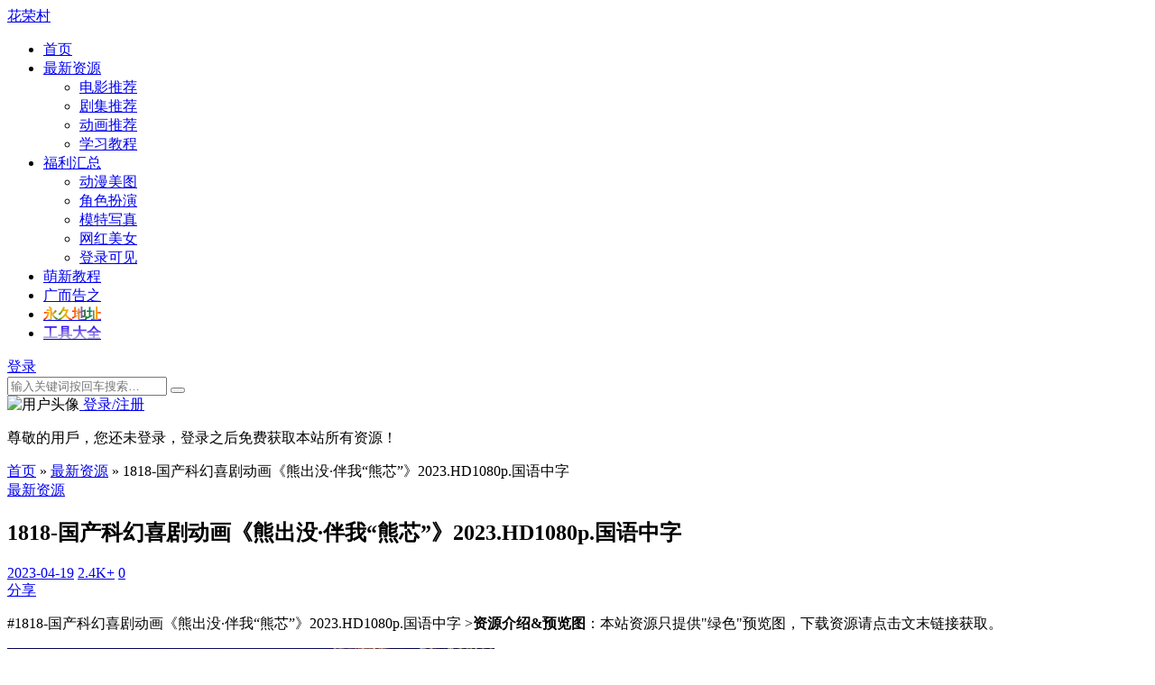

--- FILE ---
content_type: text/html; charset=utf-8
request_url: https://www.hrcxzz.xyz/demo/id-1818
body_size: 13377
content:


<!doctype html>
<html lang="zh-CN">
<head>
<meta charset="UTF-8">
<meta name="viewport" content="width=device-width, initial-scale=1, user-scalable=no">


<title>1818-国产科幻喜剧动画《熊出没·伴我“熊芯”》2023.HD1080p.国语中字_最新资源_花荣村</title>
<meta name="keywords" content="电影推荐,动画推荐" />
<meta name="description" content="1818-国产科幻喜剧动画《熊出没·伴我“熊芯”》2023.HD1080p.国语中字百度云，1818-国产科幻喜剧动画《熊出没·伴我“熊芯”》2023.HD1080p.国语中字资源下载。" />
<meta name="author" content="满月" />
<link rel='prev' title='1724-国产奇幻动画《九州缥缈录》2023.HD1080p.中文字幕' href='https://www.hrcxzz.xyz/demo/id-1724'/><link rel='next' title='1775-Torino-P站画师fanbox赞助作品图集[14PSD94P-9GB]' href='https://www.hrcxzz.xyz/anime/id-1775'/>
<link href="https://www.hrcxzz.xyz/zb_users/upload/2022/06/202206231655966662664451.ico" type="image/x-icon" rel="shortcut icon" />
<link href='https://www.hrcxzz.xyz/zb_users/theme/Note/style/style.css' rel='stylesheet' type='text/css' media='all' />
<script src='https://www.hrcxzz.xyz/zb_users/theme/Note/script/jquery.min.js' type='text/javascript' ></script>
<script src="https://www.hrcxzz.xyz/zb_system/script/zblogphp.js" type="text/javascript"></script>
<script src="https://www.hrcxzz.xyz/zb_system/script/c_html_js_add.php" type="text/javascript"></script>
<style type='text/css'>html{--accent-color:#ffa700}@media screen and (max-width:767px){.site-footer,.login-note{margin-bottom: 55px}}.mobile_btn ul li {min-width: 20%}.post-share-icons span {float: left;box-sizing: border-box;width: 42px; height: 32px;color: #777;font-size: 14px;line-height: 32px; text-align: left;
}

.ipage {margin: 20px auto;padding-left:0;overflow: hidden;clear: both;text-align: center;}
.ipage li{display: inline-block;height: 32px;border: none;background: 0 0;}
.ipage a,.ipage span{display:inline-block; padding: 0 8px;width:32px;line-height: 32px;font-size: 16px;margin-right: 4px;border-radius:50%;color: #ffffff!important;border-color: transparent;}
.ipage a{background:#aaa}
.ipage span {background: var(--accent-color);}

.warning{color:yellow;background:red;border-left: 4px solid var(--accent-color);font-size:14px;font-weight: 600;line-height: 26px;padding: 5px 20px;margin:20px 0 0 0;}

/*文章分页*/
.nextpagebar {text-align:center;padding:20px;font-size:0px;}
.nextpagebar span,.nextpagebar a {font-size: 14px;}
.nextpagebar > a,.nextpagebar span.page.now-page{padding:4px 12px 3px;text-decoration:none;margin:0 1px;line-height:20px;color:#666;background-color:#eee;}
.nextpagebar > a:hover{color:#444;background-color:#ccc;}
.nextpagebar span.page.now-page{cursor:default;background-color:var(--accent-color);color:#fff;}
.pageTips {background: none repeat scroll 0 0 #fffbef;border: 1px solid #f5ce9d;color: #777;display: none;height: 22px;line-height: 22px;margin: 0 auto 25px;padding: 0 25px 0 10px;position: relative;width: 250px;}
.pageTips i {background: url(/close.png) no-repeat scroll -4px -3px rgba(0, 0, 0, 0);cursor: pointer;display: block;height: 11px;position: absolute;right: 7px;top: 6px;width: 10px;}
.pagelast {margin-bottom: 25px;}
/*文章导航*/
.art_nav_box {width:100%;display:inline-block;text-align:center;padding:15px; border-bottom:1px dashed #ccc; border-top:1px dashed #ccc;margin:0 0 25px;}
.art_nav_c ul{padding:0;margin:0;}
.art_nav_c ul li{list-style-type:none;float:left;width:25%;}
.art_nav_box .art_nav_t { padding-bottom:3px; background:none #fff; text-align:center}
.art_nav_box .art_nav_t strong { font-size:14px;}
.art_nav_box .article_brief_tb { color:#777;}
.art_nav_box .article_brief_tb a{ color:#038;text-decoration:underline dashed var(--accent-color);}
.art_nav_box .article_brief_tb a:hover{ color:#f60}
.art_nav_box .article_brief_tb .current_page { color:var(--accent-color)}
.nextpage_contentpage {background-color: #fdfdfd;border: 1px solid #ececec;border-radius: 3px;font-size: 0.8rem;height: 33px;margin: 13px 10px;}
.nextpage_contentpage span {color: #999;float: left;height: 33px;line-height: 33px;text-align: center;width: 33%;}
.nextpage_contentpage span:nth-child(2) {width: 34%;}
.nextpage_contentpage i {border-left: 1px solid #ececec;border-right: 1px solid #ececec;display: block;}

.row_row{display: flex;flex-wrap: wrap;}
.gohome>a strong{color:transparent;-webkit-background-clip:text;animation: move 5s infinite;background-image:linear-gradient(to right, #f00, #ffa500, #e3b243, #008000, #c3b408, #ffa500, #f00, #ffa500,#864fb1, #008000, #078371, #ffa500, #f00);}
.tools>a strong{color:transparent;-webkit-background-clip:text;animation: move 5s infinite;background-image:linear-gradient(180deg,#2902ff 0%,#ccc 100%)}
#lr_mainbar .lr_mbg::after{background:repeating-linear-gradient(180deg, rgb(255 255 255 / 1%), transparent 8px)!important;}
.btn--block{width:100% !important;}.mb-0{margin-bottom:0 !important;}.pt-0{padding-top:0 !important;}.pb-0{padding-bottom:0 !important;}
.home-filter--content{display:block;width:100%;position:relative;box-shadow:0 34px 20px -24px rgba(0,36,100,0.06);background:rgba(10,50,90,0.88);margin-top:-1px;min-height:380px;background-size:cover!important;background-position:center!important;background-repeat:no-repeat;z-index:2;}

.home-filter--content .focusbox-title{color:#fff;font-weight:400;font-size:28px;text-align:center;letter-spacing:5px;margin-top:60px;}
.home-filter--content .focusbox-desc{text-align:center;}
.home-filter--content .focusbox-desc>a{color:var(--accent-color);}
.home-filter--content .form-box{padding:10px;background-color:rgba(255, 255, 255, 0.3);border-radius:4px;position:relative;margin-bottom:20px;margin-right:20%;margin-left:20%;}
.home-filter--content .form-box input[type="text"]{border:1px solid #cccc;border-radius:4px;background-color:#fff;padding-right:6em;padding-left:1em;width:100%!important;margin:0;padding: 13px 20px;}
.home-filter--content .button,.home-filter--content input[type="submit"],.home-filter--content button[type="submit"]{border:none;border-radius:4px;color:#fff;cursor:pointer;display:inline-block;font-family:Lato,sans-serif;font-size:11px;font-weight:900;letter-spacing:1px;line-height:1;outline:none;text-align:center;text-transform:uppercase;padding:14px 0;}

.wrap-text {background-image: linear-gradient(to right, #f00, #ffa500, #e3b243, #008000, #c3b408, #ffa500, #f00, #ffa500,#864fb1, #008000, #078371, #ffa500, #f00);-webkit-background-clip: text;/*animation: move 5s infinite;*/color: transparent;font-weight:bold;font-weight:bold;font-size: 18px;width: 100%;
}

.type_icont_1{background:linear-gradient(90deg,#ffc107,#ff7365,#ff82ea,#ffc107);background-size:1400% 300%;animation:mymove 10s ease infinite;-webkit-animation:mymove 10s ease infinite;-moz-animation:mymove 10s ease infinite;color:#fff;border:none;display:inline-block;height:22px;line-height:21px;border:0px solid #DDDDDD;padding:0 16px;border-radius:13px;font-size:12px;transition:all 0.3s ease;border-color:#ff8a00;margin-top:9px;margin-right:18px}
.focusbox{background:linear-gradient(125deg,#0273ff9e 0%,#12a9ffbd 100%);}
.tongji{margin:0 auto;padding:0 81px;line-height:40px;border-radius:73px;position:relative;height:40px;vertical-align:middle;text-align:center;width:766px;background:linear-gradient(305deg,#fde808b5 0%,#12a9ffbd 100%);margin-bottom:10px;margin-top:20px;z-index:1;}
.tongji span{float:left;color:#fff;position:relative;top:1px}
.tongji span .ri-fire-fill{background:#fff3;border-radius:50%;width:18px;height:18px;color:#fff;display:block;float:left;position:relative;top:12px;margin-right:7px}
.tongji span .ri-fire-fill:before{content:"\ecf4";position:relative;top:-12px}
.tongji li a:hover{color:#f44336}
.tongji ul{margin:0 auto;width:866px}
.tongji li{float:left;margin-right:18px;list-style-type:none}
.tongji li a{float:left;color:#e6e6e6;padding:0 9px}
.tongji-sz{color:#fff;font-style:inherit;font-size:15px;position:relative;top:1px}

@media (max-width:768px){
.home-filter--content .focusbox-title{font-size:24px;padding-top:20px;margin-top:20px;}
.home-filter--content .focusbox-desc{font-size:14px;}
.home-filter--content .form-box{margin-bottom:20px;margin-right:5%;margin-left:5%;}
.home-filter--content .form-box input[type="text"]{margin-bottom:10px;}
.tongji{overflow-x:scroll;padding:0 11px;width:92%;} 
.tongji ul{width:520px}
}
@media (max-width:576px){
.home-filter--content .form-box{padding:10px;}}
.wrap-text {font-size:16px;}

</style>
<script type="text/javascript">var zbPath="https://www.hrcxzz.xyz/", noRmenu = "1", noSelect = "1", noF5 = "1", noF12 = "1", noIframe = "1", webGray = "0", closeSite = "0", closeTips = "网站正在维护，请稍后再访问……";</script>
<script>
(function(){
var el = document.createElement("script");
el.src = "https://lf1-cdn-tos.bytegoofy.com/goofy/ttzz/push.js?d34587258d74c5de06f17142ca19c3807991cc1ed11bf34132b851984d3f927c3871f0d6a9220c04b06cd03d5ba8e733fe66d20303562cd119c1d6f449af6378";
el.id = "ttzz";
var s = document.getElementsByTagName("script")[0];
s.parentNode.insertBefore(el, s);
})(window)
</script>
<script type="text/javascript">document.writeln(unescape("%3Cscript src=\""+zbPath+"zb_users/plugin/Jsctrl/jsctrl.js\" type=\"text/javascript\"%3E%3C/script%3E"));</script>
<link rel="stylesheet" type="text/css" href="https://www.hrcxzz.xyz/zb_users/plugin/Pop_up/css/style.css"/>
<link href="https://www.hrcxzz.xyz/zb_users/plugin/LogReg/main.css?v=3.5" rel="stylesheet">
<script src="https://www.hrcxzz.xyz/zb_users/plugin/NextPage/nextpage.js" type="text/javascript"></script>
<script>
var _hmt = _hmt || [];
(function() {
  var hm = document.createElement("script");
  hm.src = "https://hm.baidu.com/hm.js?0278b20b9b0e18ccd98119d08e70e4fa";
  var s = document.getElementsByTagName("script")[0]; 
  s.parentNode.insertBefore(hm, s);
})();
</script></head>
<body id="body" class="single single-post navbar-sticky with-hero hero-gallery ">
<div class="site">

<header class="site-header">
	<div class="container">
		<div class="navbar">
			<div class="branding-within"><a class="logo text" rel="nofollow" href="#">花荣村</a></div>
			<nav class="main-menu hidden-xs hidden-sm hidden-md" id="nav" data-type="article" data-infoid="11" >
			<ul id="menu-primary" class="nav-list u-plain-list">
            <li class="menu-item" id="navbar-item-index">
                                <a href="https://www.hrcxzz.xyz/" aria-current="page">首页</a>
                            </li>

			   <!-- 导航写死了 -->
            <li id="navbar-category-11" class="menu-item menu-item-has-children "><a href="https://www.hrcxzz.xyz/demo/">最新资源</a><ul class="sub-menu">
                                <li id="navbar-tag-425" class="menu-item"><a href="https://www.hrcxzz.xyz/zt-425.html">电影推荐</a></li>
                <li id="navbar-tag-429" class="menu-item"><a href="https://www.hrcxzz.xyz/zt-429.html">剧集推荐</a></li>
                <li id="navbar-tag-426" class="menu-item"><a href="https://www.hrcxzz.xyz/zt-426.html">动画推荐</a></li>
                <li id="navbar-tag-428" class="menu-item"><a href="https://www.hrcxzz.xyz/zt-428.html">学习教程</a></li>
            </ul></li>			   
    <li id="navbar-category-8" class="menu-item menu-item-has-children"><a href="https://www.hrcxzz.xyz/cates/">福利汇总</a><ul class="sub-menu">
                <li id="navbar-category-x" class="menu-item"><a href="https://www.hrcxzz.xyz/anime/">动漫美图</a></li>
        <li id="navbar-category-x" class="menu-item"><a href="https://www.hrcxzz.xyz/cosplay/">角色扮演</a></li>
        <li id="navbar-category-x" class="menu-item"><a href="https://www.hrcxzz.xyz/hotty/">模特写真</a></li>
        <li id="navbar-category-x" class="menu-item"><a href="https://www.hrcxzz.xyz/ins/">网红美女</a></li>
        <li id="navbar-category-x" class="menu-item"><a href="#xylogin">登录可见</a></li>
    </ul></li>

    <li id="navbar-category-9" class="menu-item"><a href="https://www.hrcxzz.xyz/course/">萌新教程</a></li>
    <li id="navbar-category-10" class="menu-item"><a href="https://www.hrcxzz.xyz/notice/">广而告之</a></li>			    
    <li class="menu-item gohome"><a href="https://hrc99.com/" target="_blank" rel="nofollow"><strong>永久地址</strong></a></li>
    <li class="menu-item tools"><a href="https://hrc9.net/" target="_blank" rel="nofollow"><strong>工具大全</strong></a></li>
			</ul>
			</nav>

			<div class="sep sep-right"></div>
			<a id="tooltip-f-weixin" href="javascript:void(0);" title="微信"><i class="iconfont icon-wenzhang"></i></a>			<a href="javascript:;" id="note-dark-switch"><i class="iconfont icon-icon_yejianmoshi"></i></a>
			<div class="search-open navbar-button"><i class="iconfont icon-sousuo"></i></div>
			<div class="main-nav">
			    			    <a class="note-land cd-signin" href="#xylogin" rel="nofollow"><i class="iconfont icon-weidenglu"></i> 登录</a>			    </div>
			<div class="main-search">
				<form method="get" class="search-form inline" action="https://www.hrcxzz.xyz/search.php">
					<input type="search" class="search-field inline-field" placeholder="输入关键词按回车搜索…" autocomplete="off" value="" name="q">
					<button type="submit" class="search-submit"><i class="iconfont icon-sousuo"></i></button>
				</form>
				<div class="search-close navbar-button">
					<i class="iconfont icon-guanbi1"></i>
				</div>
			</div>
			<div class="hamburger menu-toggle-wrapper">
				<div class="menu-toggle">
					<span></span>
					<span></span>
					<span></span>
				</div>
			</div>
		</div>
	</div>
</header>


<div class="off-canvas">
	<div class="sidebar-header header-cover" style="background-image: url(https://www.hrcxzz.xyz/zb_users/theme/Note/include/loginbg.jpg);">
		<div class="sidebar-image"><img src="https://www.hrcxzz.xyz/zb_users/avatar/0.png" alt="用户头像"><a class="note-land cd-signin" href="#xylogin" rel="nofollow"><i class="iconfont icon-weidenglu"></i> 登录/注册 </a></div>
	<p class="sidebar-brand">尊敬的用戶，您还未登录，登录之后免费获取本站所有资源！</p>
		</div>
		
	<div class="mobile-menu"></div>
	<div class="close"><i class="iconfont icon-guanbi1"></i></div>
</div><div class="site-content container">
	<div class="row">
		<div class="col-lg-9">
			<div class="content-area">
				<main class="site-main">
				<article class="type-post post">

				<div class="term-bar breadcrumbs">
					<div class="term-info">
						<i class="iconfont icon-locationfill"></i> <a href="https://www.hrcxzz.xyz/">首页</a> <span>&raquo;</span> <a href="https://www.hrcxzz.xyz/demo/">最新资源</a> <span>&raquo;</span> 1818-国产科幻喜剧动画《熊出没·伴我“熊芯”》2023.HD1080p.国语中字 
					</div>
				</div>

				<header class="entry-header">
				<div class="entry-category"><a href="https://www.hrcxzz.xyz/demo/" rel="category tag">最新资源</a></div>				<h1 class="entry-title">1818-国产科幻喜剧动画《熊出没·伴我“熊芯”》2023.HD1080p.国语中字</h1>
				</header>
				<div class="entry-action">
					<div>
						<a class="view" href="#"><i class="iconfont icon-rili"></i><span class="count">2023-04-19</span></a>
						<a class="view" href="#"><i class="iconfont icon-icon-test"></i><span class="count">2.4K+</span></a>
						<a class="comment" href="#comment"><i class="iconfont icon-pinglun"></i><span class="count">0</span></a>
					</div>
					<div>
						<a class="share" href="https://www.hrcxzz.xyz/demo/id-1818" weixin_share="https://api.qrserver.com/v1/create-qr-code/?size=100x100&data=https://www.hrcxzz.xyz/demo/id-1818" data-url="https://www.hrcxzz.xyz/demo/id-1818" data-title="1818-国产科幻喜剧动画《熊出没·伴我“熊芯”》2023.HD1080p.国语中字" data-thumbnail="https://www.hrcxzz.xyz/zb_users/upload/2023/04/202304191681906713205718.webp" data-image="https://www.hrcxzz.xyz/zb_users/upload/2023/04/202304191681906713205718.webp">
						<i class="iconfont icon-fenxiang"></i><span>分享</span>
						</a>
					</div>
				</div>
				<div class="entry-wrapper">
					<div class="entry-content u-clearfix">

						    
		    
			
		                        <p>#1818-国产科幻喜剧动画《熊出没·伴我“熊芯”》2023.HD1080p.国语中字 ><strong>资源介绍&预览图</strong>：本站资源只提供"绿色"预览图，下载资源请点击文末链接获取。</p>
                        <p><img class="ue-image" src="https://www.hrcxzz.xyz/zb_users/upload/2023/04/202304191681906713205718.webp" title="p2886702316.webp" alt="p2886702316.webp"/></p><blockquote><p><strong>基本信息</strong></p></blockquote><p>名称：熊出没·伴我“熊芯”</p><p>别名：熊出没大电影9 / 熊出没·伴我熊芯 / Boonie Bears:Guardian Code</p><p>主演：谭笑 / 张伟 / 张秉君</p><p>导演：林永长 / 邵和麒</p><p>地区：大陆</p><p>年份：2023</p><p>语言：国语</p><p>时长：95分钟</p><blockquote><p><strong>剧情介绍</strong></p></blockquote><p>一个普通的森林夜晚，对小熊大、小熊二宠爱有加的熊妈妈，在一场大火后离开了他们，两熊伤心不已……转眼多年过去，光头强带熊大熊二前往振兴岛参观机器人研究所，却意外得到了熊妈妈的线索，为此熊大、熊二一路探寻……熊妈当年为何不告而别？两熊最终是否能找到妈妈？迷雾重重的背后还有怎样的故事？一切谜团等待揭晓。</p><script>
    article_url = window.location.href;
    $('.external_link_security_jump').click(function() {
        var url = $(this).attr('href');
        console.log(url);
         $.ajax ( {
            type: "post" ,
            url: "external_link_security_jump_add_log.html" ,
            data: {
                article_url : article_url,
                url : url
            } ,
            dataType: "json" ,
            success: function ( res ) {
                // return false;
            } 
        } )
        
    })
   
</script>                            
                                                                    <div class="warning">为防止同行恶意抄袭本站内容，未登录状态不可进行任何形式的复制操作。本站所有资源分享方式为度盘、云盘(UC)、阿里盘、慈力中任意一种。</div>
                                    			<div class="hidden-box">
            			    <p><strong>PS：请看准下方的分享方式，不会用这种方式的请勿登陆本站！</strong></p>
                                            			                    			<p>
                			    <span><b>下载地址(云盘)</b>：</span>
                    			
                    			<span><a href="https://www.hrcxzz.xyz/external_link_security_jump.html?jump_url=https://www.aliyundrive.com/s/dNCVRMqST7K" target="_blank" rel="nofollow">https://www.aliyundrive.com/s/dNCVRMqST7K</a> </span>
                    			
                    			</p>
                    		                			                    		
                                                			<p>
                    			<span><b>下载地址(糍历)</b>：</span>
                    			                    			<span class="blue"><a href="#xylogin">附于上方链接内</a></span> （登录后可直接下载）
                    			                    			</p>
                    		                    		            		    </div>               
                            		    
                                
            		    
				
				

									
					</div>
					<div class="tag-share">
						<div class="entry-tags">标签： · <a href="https://www.hrcxzz.xyz/zt-425.html" title="电影推荐">电影推荐</a> · <a href="https://www.hrcxzz.xyz/zt-426.html" title="动画推荐">动画推荐</a>						 </div>                        
						
						
<div class="post-share">
	<div class="post-share-icons">
		<!--span>客服：</span-->
		<!--a rel="nofollow" title="给我发邮件" href="https://mail.qq.com/cgi-bin/qm_share?t=qm_mailme&email=hrc99com@qq.com" target="_blank"><i class="iconfont icon-youxiang"></i></a-->
		<a rel="nofollow" class="zan-zhu" href="https://www.hrcxzz.xyz/external_link_security_jump.html?jump_url=https://afdian.com/order/create?user_id=546468ee028011eeb0245254001e7c00" target="_blank"><!--i class="iconfont icon-QQ"></i-->发电</a>
		<a title="联系QQ" href="javascript:;" data-module="miPopup" data-selector="#post_qrcode" class="weixin ke-fu"><!--i class="iconfont icon-QQ"></i-->客服</a>
	</div>
</div>					</div>
				</div>
				</article>
				
                				<div class="entry-navigation">
									
					<div class="nav previous">
						<img class="lazyload" data-srcset="https://www.hrcxzz.xyz/zb_users/upload/2023/02/202302261677397912680355.jpg">
						<span>上一篇</span>
						<h4 class="entry-title">1724-国产奇幻动画《九州缥缈录》2023.HD1080p.中文字幕</h4>
						<a class="u-permalink" href="https://www.hrcxzz.xyz/demo/id-1724"></a>
					</div>
														
										<div class="nav next">
						<img class="lazyload" data-srcset="https://www.hrcxzz.xyz/zb_users/upload/2023/03/202303281679989221368853.jpg">
						<span>下一篇</span>
						<h4 class="entry-title">1775-Torino-P站画师fanbox赞助作品图集[14PSD94P-9GB]</h4>
						<a class="u-permalink" href="https://www.hrcxzz.xyz/anime/id-1775"></a>
					</div>
									</div>
								
								
		    		
				<div class="related-post rownone">
					<h3 class="section-title"><span>相关推荐</span></h3>
            					
					<article class="post-list">
					<div class="post-wrapper">
						<div class="entry-media fit">
							<div class="placeholder">
								<a href="https://www.hrcxzz.xyz/demo/id-2564">
								<img class="lazyload" data-srcset="https://image.baidu.com/search/down?thumburl=https://baidu.com&url=https://wx3.sinaimg.cn/large/7eff5f4dgy1i8ndydj203g20d307du0x.gif" src="https://www.hrcxzz.xyz/zb_users/theme/Note/include/loading.gif" alt="2564-剑来2-水墨风顶级国漫4K全集(附第1季)[6集]">
								</a>
							</div>
						</div>
						<div class="entry-wrapper">
							<header class="entry-header">
							<div class="entry-meta">
								<span class="meta-category"><a href="https://www.hrcxzz.xyz/demo/" >最新资源</a></span>
								<span class="meta-time">2026-01-15</span>
							</div>
							<h2 class="entry-title"><a href="https://www.hrcxzz.xyz/demo/id-2564" >2564-剑来2-水墨风顶级国漫4K全集(附第1季)[6集]</a></h2>
							</header>
							<div class="entry-excerpt u-text-format">
								<p>基本信息动漫名称：剑来2资源类型：玄幻冒险 成长励志 群像演义单集片长：30分钟更新集数：6集更新状态：连载中 &hellip;</p>
							</div>
						</div>
					</div>
					</article>					
					<article class="post-list">
					<div class="post-wrapper">
						<div class="entry-media fit">
							<div class="placeholder">
								<a href="https://www.hrcxzz.xyz/demo/id-2695">
								<img class="lazyload" data-srcset="https://image.baidu.com/search/down?thumburl=https://baidu.com&url=https://wx3.sinaimg.cn/large/7eff5f4dgy1i8gfwcbg44g208m04u11d.gif" src="https://www.hrcxzz.xyz/zb_users/theme/Note/include/loading.gif" alt="2695-神印王座剧场版：伊莱克斯传奇(附194集动画)[1V-5.2G]">
								</a>
							</div>
						</div>
						<div class="entry-wrapper">
							<header class="entry-header">
							<div class="entry-meta">
								<span class="meta-category"><a href="https://www.hrcxzz.xyz/demo/" >最新资源</a></span>
								<span class="meta-time">2026-01-15</span>
							</div>
							<h2 class="entry-title"><a href="https://www.hrcxzz.xyz/demo/id-2695" >2695-神印王座剧场版：伊莱克斯传奇(附194集动画)[1V-5.2G]</a></h2>
							</header>
							<div class="entry-excerpt u-text-format">
								<p>基本信息资源名称：伊莱克斯传奇资源类型：视频资源数量：1V容量大小：5.2GB更新集数：194集 &hellip;</p>
							</div>
						</div>
					</div>
					</article>					
					<article class="post-list">
					<div class="post-wrapper">
						<div class="entry-media fit">
							<div class="placeholder">
								<a href="https://www.hrcxzz.xyz/demo/id-2403">
								<img class="lazyload" data-srcset="https://image.baidu.com/search/down?thumburl=https://baidu.com&url=https://wx1.sinaimg.cn/large/7eff5f4dgy1i99bmbexogg20dc07i7wh.gif" src="https://www.hrcxzz.xyz/zb_users/theme/Note/include/loading.gif" alt="2403-吞噬星空剧场版：血洛大陆(附206集动画)[1V-4.2GB]">
								</a>
							</div>
						</div>
						<div class="entry-wrapper">
							<header class="entry-header">
							<div class="entry-meta">
								<span class="meta-category"><a href="https://www.hrcxzz.xyz/demo/" >最新资源</a></span>
								<span class="meta-time">2026-01-13</span>
							</div>
							<h2 class="entry-title"><a href="https://www.hrcxzz.xyz/demo/id-2403" >2403-吞噬星空剧场版：血洛大陆(附206集动画)[1V-4.2GB]</a></h2>
							</header>
							<div class="entry-excerpt u-text-format">
								<p>基本信息资源名称：吞噬星空剧场版 血洛大陆 (2024)资源别名：Swallowed Star Movie: Xueluo Continent资源类型：动作 / &hellip;</p>
							</div>
						</div>
					</div>
					</article>					
					<article class="post-list">
					<div class="post-wrapper">
						<div class="entry-media fit">
							<div class="placeholder">
								<a href="https://www.hrcxzz.xyz/demo/id-2752">
								<img class="lazyload" data-srcset="https://image.baidu.com/search/down?thumburl=https://baidu.com&url=https://wx1.sinaimg.cn/large/7eff5f4dgy1i8gj17wpjvg209w05k7jg.gif" src="https://www.hrcxzz.xyz/zb_users/theme/Note/include/loading.gif" alt="2752-仙逆剧场版：神临之战 4K版(附123集动画)[1V-3.5G]">
								</a>
							</div>
						</div>
						<div class="entry-wrapper">
							<header class="entry-header">
							<div class="entry-meta">
								<span class="meta-category"><a href="https://www.hrcxzz.xyz/demo/" >最新资源</a></span>
								<span class="meta-time">2026-01-05</span>
							</div>
							<h2 class="entry-title"><a href="https://www.hrcxzz.xyz/demo/id-2752" >2752-仙逆剧场版：神临之战 4K版(附123集动画)[1V-3.5G]</a></h2>
							</header>
							<div class="entry-excerpt u-text-format">
								<p>基本信息资源名称：神临之战动画名称：仙逆资源类型：视频资源数量：1V &hellip;</p>
							</div>
						</div>
					</div>
					</article>										
				</div>
            				
            	<div id="comments" class="comments-area">
                                <a href="#xylogin">点击登陆</a>参与交流
                            	</div>

				</main>
			</div>
		</div>
		
		<div class="col-lg-3  mobile-none-sidebar">
            <aside class="widget-area">

	<div id="zuozhebg" style="background: url(https://www.hrcxzz.xyz/zb_users/theme/Note/include/loginbg.jpg) center center no-repeat;background-size:cover">
	</div>
	<div class="relive_widget_v3">
		<div class="box-author-info">
			<div class="author-face">
				<a href="https://www.hrcxzz.xyz/author-940.html" target="_blank" rel="nofollow" title="访问满月的主页">
					<img alt='满月' src='//dn-qiniu-avatar.qbox.me/avatar/821a75e1efe0e01cdb86b3f3581980d7?s=60&amp;d=mm&amp;r=G' srcset='//dn-qiniu-avatar.qbox.me/avatar/821a75e1efe0e01cdb86b3f3581980d7?s=60&amp;d=mm&amp;r=G' class='avatar avatar-200 photo' height='200' width='200' />
				</a>
			</div>
			<div class="author-name">满月</div>
			<div class="author-one">...</div>
		</div>
		<dl class="article-newest">
			<dt><span class="tit">最近文章</span></dt>
							<li>
					<span class="order od-1">1</span>
					<a href="https://www.hrcxzz.xyz/cosplay/id-1930" title="1930-仙女月-艺术系妹子高清精美壁纸素材合集[19套-7.1GB]"><i class="iconfont icon-sanjiao"></i>1930-仙女月-艺术系妹子高清精美壁纸素材合集[19套-7.1GB]</a>
				</li>
							<li>
					<span class="order od-2">2</span>
					<a href="https://www.hrcxzz.xyz/warning/id-2213" title="1850-娜娜-台湾极品百虎Nana_taipei视频合集[82套-128.6GB]"><i class="iconfont icon-sanjiao"></i>1850-娜娜-台湾极品百虎Nana_taipei视频合集[82套-128.6GB]</a>
				</li>
							<li>
					<span class="order od-3">3</span>
					<a href="https://www.hrcxzz.xyz/ins/id-2209" title="2209-桃沢樱呀-微博超话主持人微密圈系列合集[53套-9.5G]"><i class="iconfont icon-sanjiao"></i>2209-桃沢樱呀-微博超话主持人微密圈系列合集[53套-9.5G]</a>
				</li>
							<li>
					<span class="order od-4">4</span>
					<a href="https://www.hrcxzz.xyz/ins/id-2207" title="2207-宝儿茹171-微密圈系列合集[38套-10G]"><i class="iconfont icon-sanjiao"></i>2207-宝儿茹171-微密圈系列合集[38套-10G]</a>
				</li>
							<li>
					<span class="order od-5">5</span>
					<a href="https://www.hrcxzz.xyz/warning/id-2183" title="1850-娜娜-台湾博主Nana_taipei视频素材合集[76套-119.5GB]"><i class="iconfont icon-sanjiao"></i>1850-娜娜-台湾博主Nana_taipei视频素材合集[76套-119.5GB]</a>
				</li>
							<li>
					<span class="order od-6">6</span>
					<a href="https://www.hrcxzz.xyz/warning/id-2175" title="2175-HKD短篇集《恭贺新年+终舞·1+珍珠+Vlog》[78P5V-7.9G]"><i class="iconfont icon-sanjiao"></i>2175-HKD短篇集《恭贺新年+终舞·1+珍珠+Vlog》[78P5V-7.9G]</a>
				</li>
					
		</dl>
	</div>

	<section class="no-padding widget widget_kh_picks_widget">
		<div class="icon"></div>
		<div class="picked-posts owl-carousel">
	    				    
		<article class="picked-post">
			<div class="entry-thumbnail">
				<img class="lazyload" data-src="https://i0.wp.com/fc.sinaimg.cn/mw600/0080b4ITgy1gruaw9pw74j30le0u0q7f.jpg" src="https://www.hrcxzz.xyz/zb_users/theme/Note/include/loading.gif" alt="1309-完美世界-国产奇幻连载动画(2021)[4K/1080P][137集/178集]">
			</div>
			<header class="entry-header">
			<h6 class="entry-title">1309-完美世界-国产奇幻连载动画(2021)[4K/1080P][137集/178集]</h6>
			</header>
			<a class="u-permalink" href="https://www.hrcxzz.xyz/demo/id-1309"></a>
		</article>
				    
		<article class="picked-post">
			<div class="entry-thumbnail">
				<img class="lazyload" data-src="https://www.hrcxzz.xyz/zb_users/upload/2023/02/202302051675561386320555.webp" src="https://www.hrcxzz.xyz/zb_users/theme/Note/include/loading.gif" alt="1314-国产高分连载奇幻动漫《斗罗大陆》2018.1080P/4K[全263集]">
			</div>
			<header class="entry-header">
			<h6 class="entry-title">1314-国产高分连载奇幻动漫《斗罗大陆》2018.1080P/4K[全263集]</h6>
			</header>
			<a class="u-permalink" href="https://www.hrcxzz.xyz/demo/id-1314"></a>
		</article>
				    
		<article class="picked-post">
			<div class="entry-thumbnail">
				<img class="lazyload" data-src="https://www.hrcxzz.xyz/zb_users/upload/2022/11/202211071667822714211854.jpg" src="https://www.hrcxzz.xyz/zb_users/theme/Note/include/loading.gif" alt="1368-历年央视春晚(1983-2023)全集完整版[阿里云盘]">
			</div>
			<header class="entry-header">
			<h6 class="entry-title">1368-历年央视春晚(1983-2023)全集完整版[阿里云盘]</h6>
			</header>
			<a class="u-permalink" href="https://www.hrcxzz.xyz/cates/id-1368"></a>
		</article>
			
		</div>
	</section>
	

<!--热门文章改为热评文章了-->
	<section class="widget widget_kh_hotpost">
		<h5 class="widget-title"><i class="iconfont icon-yixiangkan"></i> 热门文章</h5>
		<div class="posts">
        
                			<div>
				<div class="entry-thumbnail">
					<a class="u-permalink" href="https://www.hrcxzz.xyz/warning/id-7"></a>
					<img class="lazyload" data-src="https://www.hrcxzz.xyz/zb_users/upload/2021/05/202105191621427763505071.jpg" src="https://www.hrcxzz.xyz/zb_users/theme/Note/include/loading.gif" alt="必看：获取本站资源及资源链接">
				</div>
				<header class="entry-header">
				<h6 class="entry-title"><a href="https://www.hrcxzz.xyz/warning/id-7">必看：获取本站资源及资源链接</a></h6>
				<div class="entry-meta"><i class="iconfont icon-icon-test"></i> 451387</div>
				</header>
			</div>
					<div>
				<div class="entry-thumbnail">
					<a class="u-permalink" href="https://www.hrcxzz.xyz/course/id-832"></a>
					<img class="lazyload" data-src="https://www.hrcxzz.xyz/zb_users/upload/2022/02/202202121644668382703494.jpg" src="https://www.hrcxzz.xyz/zb_users/theme/Note/include/loading.gif" alt="解压说明及解压密码错误的解决办法">
				</div>
				<header class="entry-header">
				<h6 class="entry-title"><a href="https://www.hrcxzz.xyz/course/id-832">解压说明及解压密码错误的解决办法</a></h6>
				<div class="entry-meta"><i class="iconfont icon-icon-test"></i> 88820</div>
				</header>
			</div>
					<div>
				<div class="entry-thumbnail">
					<a class="u-permalink" href="https://www.hrcxzz.xyz/warning/id-1249"></a>
					<img class="lazyload" data-src="https://www.hrcxzz.xyz/zb_users/upload/2022/07/202207191658161701448249.jpg" src="https://www.hrcxzz.xyz/zb_users/theme/Note/include/loading.gif" alt="1249-麻酥酥哟-PR社爆乳女神性感作品(含露脸)合集[205套-106GB]">
				</div>
				<header class="entry-header">
				<h6 class="entry-title"><a href="https://www.hrcxzz.xyz/warning/id-1249">1249-麻酥酥哟-PR社爆乳女神性感作品(含露脸)合集[205套-106GB]</a></h6>
				<div class="entry-meta"><i class="iconfont icon-icon-test"></i> 71014</div>
				</header>
			</div>
					<div>
				<div class="entry-thumbnail">
					<a class="u-permalink" href="https://www.hrcxzz.xyz/notice/id-831"></a>
					<img class="lazyload" data-src="https://www.hrcxzz.xyz/zb_users/upload/2022/02/202202121644668509309056.jpg" src="https://www.hrcxzz.xyz/zb_users/theme/Note/include/loading.gif" alt="请广大用户务必使用推荐浏览器访问！">
				</div>
				<header class="entry-header">
				<h6 class="entry-title"><a href="https://www.hrcxzz.xyz/notice/id-831">请广大用户务必使用推荐浏览器访问！</a></h6>
				<div class="entry-meta"><i class="iconfont icon-icon-test"></i> 27480</div>
				</header>
			</div>
					<div>
				<div class="entry-thumbnail">
					<a class="u-permalink" href="https://www.hrcxzz.xyz/warning/id-1246"></a>
					<img class="lazyload" data-src="https://www.hrcxzz.xyz/zb_users/upload/2022/07/202207081657291947152032.jpg" src="https://www.hrcxzz.xyz/zb_users/theme/Note/include/loading.gif" alt="1246-香草少女m-浮力姬九尾狐狸m写真&amp;视频大合集[95套-93.4GB]">
				</div>
				<header class="entry-header">
				<h6 class="entry-title"><a href="https://www.hrcxzz.xyz/warning/id-1246">1246-香草少女m-浮力姬九尾狐狸m写真&amp;视频大合集[95套-93.4GB]</a></h6>
				<div class="entry-meta"><i class="iconfont icon-icon-test"></i> 52609</div>
				</header>
			</div>
				</div>
	</section>
	



	

<section class="widget widget_tag_cloud"><h5 class="widget-title"><i class="iconfont icon-biaoqian"></i> 热门标签</h5>
<ul class="tagcloud">
        <li><a href="https://www.hrcxzz.xyz/zt-333.html" class="tag-item" title="#不知火舞# 共有0篇文章">不知火舞 <!--sup>（0）</sup--></a></li>
        <li><a href="https://www.hrcxzz.xyz/zt-533.html" class="tag-item" title="#SSA丝社# 共有0篇文章">SSA丝社 <!--sup>（0）</sup--></a></li>
        <li><a href="https://www.hrcxzz.xyz/zt-707.html" class="tag-item" title="#情深叉哦# 共有0篇文章">情深叉哦 <!--sup>（0）</sup--></a></li>
        <li><a href="https://www.hrcxzz.xyz/zt-4.html" class="tag-item" title="#丰满美女# 共有1篇文章">丰满美女 <!--sup>（1）</sup--></a></li>
        <li><a href="https://www.hrcxzz.xyz/zt-7.html" class="tag-item" title="#凉凉子# 共有1篇文章">凉凉子 <!--sup>（1）</sup--></a></li>
        <li><a href="https://www.hrcxzz.xyz/zt-23.html" class="tag-item" title="#猫耳娘# 共有1篇文章">猫耳娘 <!--sup>（1）</sup--></a></li>
        <li><a href="https://www.hrcxzz.xyz/zt-24.html" class="tag-item" title="#阴阳师# 共有1篇文章">阴阳师 <!--sup>（1）</sup--></a></li>
        <li><a href="https://www.hrcxzz.xyz/zt-25.html" class="tag-item" title="#最终幻想# 共有1篇文章">最终幻想 <!--sup>（1）</sup--></a></li>
        <li><a href="https://www.hrcxzz.xyz/zt-29.html" class="tag-item" title="#刀剑神域# 共有1篇文章">刀剑神域 <!--sup>（1）</sup--></a></li>
        <li><a href="https://www.hrcxzz.xyz/zt-30.html" class="tag-item" title="#约会大作战# 共有1篇文章">约会大作战 <!--sup>（1）</sup--></a></li>
        <li><a href="https://www.hrcxzz.xyz/zt-31.html" class="tag-item" title="#虎牙# 共有1篇文章">虎牙 <!--sup>（1）</sup--></a></li>
        <li><a href="https://www.hrcxzz.xyz/zt-32.html" class="tag-item" title="#抛媚眼# 共有1篇文章">抛媚眼 <!--sup>（1）</sup--></a></li>
        <li><a href="https://www.hrcxzz.xyz/zt-33.html" class="tag-item" title="#情人节# 共有1篇文章">情人节 <!--sup>（1）</sup--></a></li>
        <li><a href="https://www.hrcxzz.xyz/zt-34.html" class="tag-item" title="#耳机# 共有1篇文章">耳机 <!--sup>（1）</sup--></a></li>
        <li><a href="https://www.hrcxzz.xyz/zt-36.html" class="tag-item" title="#樱花# 共有1篇文章">樱花 <!--sup>（1）</sup--></a></li>
        <li><a href="https://www.hrcxzz.xyz/zt-37.html" class="tag-item" title="#领结# 共有1篇文章">领结 <!--sup>（1）</sup--></a></li>
        <li><a href="https://www.hrcxzz.xyz/zt-38.html" class="tag-item" title="#巫女# 共有1篇文章">巫女 <!--sup>（1）</sup--></a></li>
        <li><a href="https://www.hrcxzz.xyz/zt-40.html" class="tag-item" title="#精灵# 共有1篇文章">精灵 <!--sup>（1）</sup--></a></li>
        <li><a href="https://www.hrcxzz.xyz/zt-41.html" class="tag-item" title="#异瞳# 共有1篇文章">异瞳 <!--sup>（1）</sup--></a></li>
        <li><a href="https://www.hrcxzz.xyz/zt-42.html" class="tag-item" title="#亚洲蹲# 共有1篇文章">亚洲蹲 <!--sup>（1）</sup--></a></li>
        <li><a href="https://www.hrcxzz.xyz/zt-45.html" class="tag-item" title="#露肩# 共有1篇文章">露肩 <!--sup>（1）</sup--></a></li>
        <li><a href="https://www.hrcxzz.xyz/zt-49.html" class="tag-item" title="#在下萝莉控# 共有1篇文章">在下萝莉控 <!--sup>（1）</sup--></a></li>
        <li><a href="https://www.hrcxzz.xyz/zt-50.html" class="tag-item" title="#鬼刀# 共有1篇文章">鬼刀 <!--sup>（1）</sup--></a></li>
        <li><a href="https://www.hrcxzz.xyz/zt-72.html" class="tag-item" title="#狂三# 共有1篇文章">狂三 <!--sup>（1）</sup--></a></li>
        <li><a href="https://www.hrcxzz.xyz/zt-73.html" class="tag-item" title="#玉藻前# 共有1篇文章">玉藻前 <!--sup>（1）</sup--></a></li>
        <li><a href="https://www.hrcxzz.xyz/zt-78.html" class="tag-item" title="#你的负卿# 共有1篇文章">你的负卿 <!--sup>（1）</sup--></a></li>
        <li><a href="https://www.hrcxzz.xyz/zt-79.html" class="tag-item" title="#冲田总司# 共有1篇文章">冲田总司 <!--sup>（1）</sup--></a></li>
        <li><a href="https://www.hrcxzz.xyz/zt-84.html" class="tag-item" title="#花涧兔# 共有1篇文章">花涧兔 <!--sup>（1）</sup--></a></li>
        <li><a href="https://www.hrcxzz.xyz/zt-91.html" class="tag-item" title="#安瑞拉拉# 共有1篇文章">安瑞拉拉 <!--sup>（1）</sup--></a></li>
        <li><a href="https://www.hrcxzz.xyz/zt-94.html" class="tag-item" title="#玛修# 共有1篇文章">玛修 <!--sup>（1）</sup--></a></li>
    </ul>
</section>

</aside>
        </div>
        
    </div>
</div>

<footer class="site-footer" >
<div class="widget-footer container">
	<div class="row">
		<div class="site-info"> 本网站所有内容均由网友收集整理，仅供学习交流，请于下载24小时内自行删除，不得用于商业用途，如个人或团体传播作品产生的后果将与本站无任何关系。<br />如果发现本站有违反政策法规的内容或侵犯了您的合法权益，请立即联系我们处理！邮箱：hrc99com@foxmail.com <br /> 网络热门精品福利分享站.Some Rights Reserved. <a href="https://www.hrcxzz.xyz/archiver/archive_2.html" rel="nofollow" target="_blank">文章归档</a></div>
		
	</div>
</div>


</footer>
</div>
<div class="f-weixin-dropdown">
	<div class="tooltip-weixin-inner">
		<h3>投稿 TG@shanchule</h3>
		<div class="qcode"> 
			<img src="https://www.hrcxzz.xyz/zb_users/upload/2022/06/202206231655966662664451.ico" alt="手机扫一扫">
		</div>
	</div>
	<div class="close-weixin">
		<span class="close-top"></span>
			<span class="close-bottom"></span>
	</div>
</div>
<!--以下是分享-->
<div class="dimmer"></div>
<div class="modal">
  <div class="modal-thumbnail">
	<img src="https://www.hrcxzz.xyz/zb_users/theme/Note/include/loading.gif" alt="图片加载中">
  </div>
  <h6 class="modal-title"></h6>
  <div class="modal-share">
  	<span>分享到：</span>
	<a class="weibo_share" href="#" target="_blank"><i class="iconfont icon-weibo"></i></a>
	<a class="qq_share" href="#" target="_blank"><i class="iconfont icon-QQ"></i></a>
	<!--a href="javascript:;" data-module="miPopup" data-selector="#post_qrcode" class="weixin"><i class="iconfont icon-weixin"></i></a-->
  </div>
  <form class="modal-form inline">
	<input class="modal-permalink inline-field" value="" type="text">
	<button data-clipboard-text="" type="submit"><i class="iconfont icon-fuzhi"></i><span>复制链接</span></button>
  </form>
</div>
<div class="dialog-kh" id="post_qrcode">
	<div class="dialog-content dialog-wechat-content">
	<p>客服QQ：1148526638
	<br/>（回复时间：09:00~23:00，当日内回复）
	</p>
	<!--	<img class="weixin_share" src="https://api.qrserver.com/v1/create-qr-code/?size=100x100&data=https://www.hrcxzz.xyz/demo/id-1818" alt="1818-国产科幻喜剧动画《熊出没·伴我“熊芯”》2023.HD1080p.国语中字">
		-->
	<img class="weixin_share" src="https://www.hrcxzz.xyz/qq.jpg" alt="1818-国产科幻喜剧动画《熊出没·伴我“熊芯”》2023.HD1080p.国语中字">
	<div class="btn-close"><i class="iconfont icon-guanbi1"></i></div>
	</div>
</div>

<div class="gotop">		 
	<a id="goTopBtn" href="javascript:;"><i class="iconfont ">↑</i></a>
</div>
<script type='text/javascript'>
/* <![CDATA[ */
var site_url = {"home_url":"https://www.hrcxzz.xyz/"};
/* ]]> */
</script>

<script type='text/javascript' src='https://www.hrcxzz.xyz/zb_users/theme/Note/script/note.js'></script>

<div class="mobile_btn">
	<ul>
		<li><a href="https://www.hrcxzz.xyz/" rel="nofollow" id="mobile_foot_menu_home"><i class="iconfont icon-shouye"></i>首页</a></li>
		<li><a id="mobile_foot_menu_img" class="mobile_foot_menu_img" href="javascript:void(0);"><i class="iconfont icon-wenzhang"></i>投稿</a></li>
		<div class="mobile-foot-weixin-dropdown">
			<div class="tooltip-weixin-inner">
				<h3>TG@shanchule</h3><div class="qcode"><img src="https://www.hrcxzz.xyz/zb_users/upload/2022/06/202206231655966662664451.ico" alt="扫码下载"></div>
			</div>
			<div class="close-weixin"><span class="close-top"></span><span class="close-bottom"></span></div>
		</div>

		<li><a href="https://hrc99.com" rel="nofollow" target="_blank"><i class="iconfont icon-collection"></i>永久地址</a></li>
<li><a href="https://www.hrcxzz.xyz/course/" rel="nofollow" target="_blank"><i class="iconfont icon-shequ"></i>萌新教程</a></li>
<li><a href="https://www.hrcxzz.xyz/warning/id-7" rel="nofollow" target="_blank"><i class="iconfont icon-xiazai1"></i>下载链接</a></li>			
	</ul>
</div>


<div class="popup" style=" ">
	<span class="iconfont">&#xe61b;</span>
    <div class="putitle">请使用谷歌或Edge浏览器访问！</div>
     <div class="pucenter"><p>本站资源登陆后才可复制，新访客获取资源请注册本站账号,无限制免费下载全站资源。更换域名账号依然可用！手机解压问题请看[萌新教程]：</p>
<p>
<a href="https://www.hrcxzz.xyz/course/id-834" class="red" target="_blank">安卓解压教程</a> 
<a href="https://www.hrcxzz.xyz/course/id-835" class="blue" target="_blank">苹果解压教程</a>
</p>
    </div>
</div>
<script src="https://www.hrcxzz.xyz/zb_users/plugin/Pop_up/js/hnysnet.js"></script><script src="https://www.hrcxzz.xyz/zb_users/plugin/Pop_up/js/jquery.cookie.js"></script>
<script src="https://www.hrcxzz.xyz/zb_users/plugin/LogReg/script.php"></script>
<script src="https://www.hrcxzz.xyz/zb_users/plugin/LogReg/script/main.js?v=3.5"></script>
<style>.sidebox {position: relative !important;overflow: visible !important;}.sidebox::before {content: '';display: block;position: absolute;top: -10px;left: 0;right: 0;height: 23px;z-index: 1055;pointer-events: none;background: url(https://www.hrcxzz.xyz/zb_users/plugin/yt_snow/images/snow1.png) no-repeat 0 0,url(https://www.hrcxzz.xyz/zb_users/plugin/yt_snow/images/snow2.png) no-repeat 50% 0,url(https://www.hrcxzz.xyz/zb_users/plugin/yt_snow/images/snow3.png) no-repeat 100% 0;}</style><script>window.ytSnowConfig = {"enable":true,"count":50,"speed_min":1,"speed_max":2,"size_min":2,"size_max":5,"color":"#ffffff","opacity_min":0.1,"opacity_max":0.5,"wind":2,"sway":true,"interaction":true,"z_index":999999};</script><script src='https://www.hrcxzz.xyz/zb_users/plugin/yt_snow/snow.js'></script></body>
</html><!--300.32 ms , 22 queries , 6727kb memory , 0 error-->